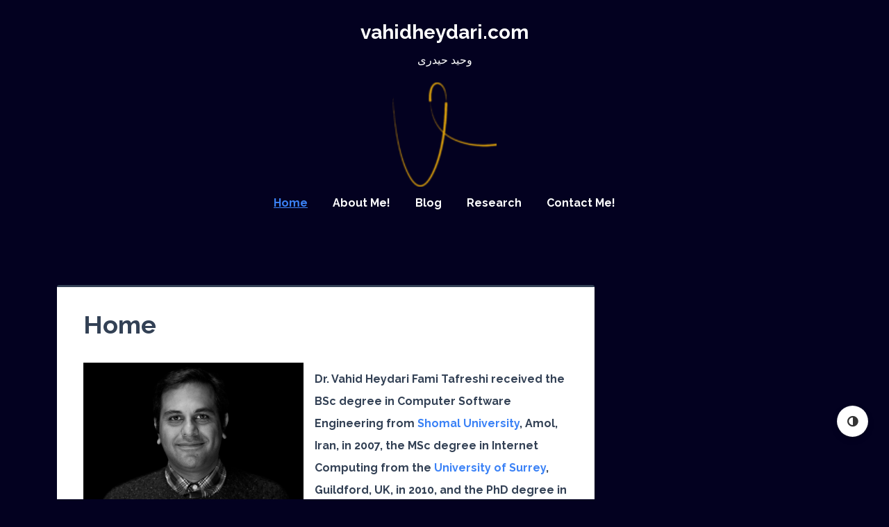

--- FILE ---
content_type: text/html; charset=UTF-8
request_url: https://vahidheydari.com/
body_size: 9808
content:
<!DOCTYPE html>
<html lang="en-GB">
<head>
<meta charset="UTF-8">
<meta name="viewport" content="width=device-width, initial-scale=1, shrink-to-fit=no">
<link rel="profile" href="http://gmpg.org/xfn/11">
<title>vahidheydari.com &#8211; وحید حیدری</title>
<meta name='robots' content='max-image-preview:large' />
	<style>img:is([sizes="auto" i], [sizes^="auto," i]) { contain-intrinsic-size: 3000px 1500px }</style>
	<link rel='dns-prefetch' href='//fonts.googleapis.com' />
<link rel="alternate" type="application/rss+xml" title="vahidheydari.com &raquo; Feed" href="https://vahidheydari.com/feed/" />
<link rel="alternate" type="application/rss+xml" title="vahidheydari.com &raquo; Comments Feed" href="https://vahidheydari.com/comments/feed/" />
<script type="text/javascript">
/* <![CDATA[ */
window._wpemojiSettings = {"baseUrl":"https:\/\/s.w.org\/images\/core\/emoji\/16.0.1\/72x72\/","ext":".png","svgUrl":"https:\/\/s.w.org\/images\/core\/emoji\/16.0.1\/svg\/","svgExt":".svg","source":{"concatemoji":"https:\/\/vahidheydari.com\/wp-includes\/js\/wp-emoji-release.min.js?ver=6.8.3"}};
/*! This file is auto-generated */
!function(s,n){var o,i,e;function c(e){try{var t={supportTests:e,timestamp:(new Date).valueOf()};sessionStorage.setItem(o,JSON.stringify(t))}catch(e){}}function p(e,t,n){e.clearRect(0,0,e.canvas.width,e.canvas.height),e.fillText(t,0,0);var t=new Uint32Array(e.getImageData(0,0,e.canvas.width,e.canvas.height).data),a=(e.clearRect(0,0,e.canvas.width,e.canvas.height),e.fillText(n,0,0),new Uint32Array(e.getImageData(0,0,e.canvas.width,e.canvas.height).data));return t.every(function(e,t){return e===a[t]})}function u(e,t){e.clearRect(0,0,e.canvas.width,e.canvas.height),e.fillText(t,0,0);for(var n=e.getImageData(16,16,1,1),a=0;a<n.data.length;a++)if(0!==n.data[a])return!1;return!0}function f(e,t,n,a){switch(t){case"flag":return n(e,"\ud83c\udff3\ufe0f\u200d\u26a7\ufe0f","\ud83c\udff3\ufe0f\u200b\u26a7\ufe0f")?!1:!n(e,"\ud83c\udde8\ud83c\uddf6","\ud83c\udde8\u200b\ud83c\uddf6")&&!n(e,"\ud83c\udff4\udb40\udc67\udb40\udc62\udb40\udc65\udb40\udc6e\udb40\udc67\udb40\udc7f","\ud83c\udff4\u200b\udb40\udc67\u200b\udb40\udc62\u200b\udb40\udc65\u200b\udb40\udc6e\u200b\udb40\udc67\u200b\udb40\udc7f");case"emoji":return!a(e,"\ud83e\udedf")}return!1}function g(e,t,n,a){var r="undefined"!=typeof WorkerGlobalScope&&self instanceof WorkerGlobalScope?new OffscreenCanvas(300,150):s.createElement("canvas"),o=r.getContext("2d",{willReadFrequently:!0}),i=(o.textBaseline="top",o.font="600 32px Arial",{});return e.forEach(function(e){i[e]=t(o,e,n,a)}),i}function t(e){var t=s.createElement("script");t.src=e,t.defer=!0,s.head.appendChild(t)}"undefined"!=typeof Promise&&(o="wpEmojiSettingsSupports",i=["flag","emoji"],n.supports={everything:!0,everythingExceptFlag:!0},e=new Promise(function(e){s.addEventListener("DOMContentLoaded",e,{once:!0})}),new Promise(function(t){var n=function(){try{var e=JSON.parse(sessionStorage.getItem(o));if("object"==typeof e&&"number"==typeof e.timestamp&&(new Date).valueOf()<e.timestamp+604800&&"object"==typeof e.supportTests)return e.supportTests}catch(e){}return null}();if(!n){if("undefined"!=typeof Worker&&"undefined"!=typeof OffscreenCanvas&&"undefined"!=typeof URL&&URL.createObjectURL&&"undefined"!=typeof Blob)try{var e="postMessage("+g.toString()+"("+[JSON.stringify(i),f.toString(),p.toString(),u.toString()].join(",")+"));",a=new Blob([e],{type:"text/javascript"}),r=new Worker(URL.createObjectURL(a),{name:"wpTestEmojiSupports"});return void(r.onmessage=function(e){c(n=e.data),r.terminate(),t(n)})}catch(e){}c(n=g(i,f,p,u))}t(n)}).then(function(e){for(var t in e)n.supports[t]=e[t],n.supports.everything=n.supports.everything&&n.supports[t],"flag"!==t&&(n.supports.everythingExceptFlag=n.supports.everythingExceptFlag&&n.supports[t]);n.supports.everythingExceptFlag=n.supports.everythingExceptFlag&&!n.supports.flag,n.DOMReady=!1,n.readyCallback=function(){n.DOMReady=!0}}).then(function(){return e}).then(function(){var e;n.supports.everything||(n.readyCallback(),(e=n.source||{}).concatemoji?t(e.concatemoji):e.wpemoji&&e.twemoji&&(t(e.twemoji),t(e.wpemoji)))}))}((window,document),window._wpemojiSettings);
/* ]]> */
</script>
<style id='wp-emoji-styles-inline-css' type='text/css'>

	img.wp-smiley, img.emoji {
		display: inline !important;
		border: none !important;
		box-shadow: none !important;
		height: 1em !important;
		width: 1em !important;
		margin: 0 0.07em !important;
		vertical-align: -0.1em !important;
		background: none !important;
		padding: 0 !important;
	}
</style>
<link rel='stylesheet' id='wp-block-library-css' href='https://vahidheydari.com/wp-includes/css/dist/block-library/style.min.css?ver=6.8.3' type='text/css' media='all' />
<style id='wp-block-library-theme-inline-css' type='text/css'>
.wp-block-audio :where(figcaption){color:#555;font-size:13px;text-align:center}.is-dark-theme .wp-block-audio :where(figcaption){color:#ffffffa6}.wp-block-audio{margin:0 0 1em}.wp-block-code{border:1px solid #ccc;border-radius:4px;font-family:Menlo,Consolas,monaco,monospace;padding:.8em 1em}.wp-block-embed :where(figcaption){color:#555;font-size:13px;text-align:center}.is-dark-theme .wp-block-embed :where(figcaption){color:#ffffffa6}.wp-block-embed{margin:0 0 1em}.blocks-gallery-caption{color:#555;font-size:13px;text-align:center}.is-dark-theme .blocks-gallery-caption{color:#ffffffa6}:root :where(.wp-block-image figcaption){color:#555;font-size:13px;text-align:center}.is-dark-theme :root :where(.wp-block-image figcaption){color:#ffffffa6}.wp-block-image{margin:0 0 1em}.wp-block-pullquote{border-bottom:4px solid;border-top:4px solid;color:currentColor;margin-bottom:1.75em}.wp-block-pullquote cite,.wp-block-pullquote footer,.wp-block-pullquote__citation{color:currentColor;font-size:.8125em;font-style:normal;text-transform:uppercase}.wp-block-quote{border-left:.25em solid;margin:0 0 1.75em;padding-left:1em}.wp-block-quote cite,.wp-block-quote footer{color:currentColor;font-size:.8125em;font-style:normal;position:relative}.wp-block-quote:where(.has-text-align-right){border-left:none;border-right:.25em solid;padding-left:0;padding-right:1em}.wp-block-quote:where(.has-text-align-center){border:none;padding-left:0}.wp-block-quote.is-large,.wp-block-quote.is-style-large,.wp-block-quote:where(.is-style-plain){border:none}.wp-block-search .wp-block-search__label{font-weight:700}.wp-block-search__button{border:1px solid #ccc;padding:.375em .625em}:where(.wp-block-group.has-background){padding:1.25em 2.375em}.wp-block-separator.has-css-opacity{opacity:.4}.wp-block-separator{border:none;border-bottom:2px solid;margin-left:auto;margin-right:auto}.wp-block-separator.has-alpha-channel-opacity{opacity:1}.wp-block-separator:not(.is-style-wide):not(.is-style-dots){width:100px}.wp-block-separator.has-background:not(.is-style-dots){border-bottom:none;height:1px}.wp-block-separator.has-background:not(.is-style-wide):not(.is-style-dots){height:2px}.wp-block-table{margin:0 0 1em}.wp-block-table td,.wp-block-table th{word-break:normal}.wp-block-table :where(figcaption){color:#555;font-size:13px;text-align:center}.is-dark-theme .wp-block-table :where(figcaption){color:#ffffffa6}.wp-block-video :where(figcaption){color:#555;font-size:13px;text-align:center}.is-dark-theme .wp-block-video :where(figcaption){color:#ffffffa6}.wp-block-video{margin:0 0 1em}:root :where(.wp-block-template-part.has-background){margin-bottom:0;margin-top:0;padding:1.25em 2.375em}
</style>
<style id='classic-theme-styles-inline-css' type='text/css'>
/*! This file is auto-generated */
.wp-block-button__link{color:#fff;background-color:#32373c;border-radius:9999px;box-shadow:none;text-decoration:none;padding:calc(.667em + 2px) calc(1.333em + 2px);font-size:1.125em}.wp-block-file__button{background:#32373c;color:#fff;text-decoration:none}
</style>
<link rel='stylesheet' id='font-awesome-css' href='https://vahidheydari.com/wp-content/plugins/contact-widgets/assets/css/font-awesome.min.css?ver=4.7.0' type='text/css' media='all' />
<style id='global-styles-inline-css' type='text/css'>
:root{--wp--preset--aspect-ratio--square: 1;--wp--preset--aspect-ratio--4-3: 4/3;--wp--preset--aspect-ratio--3-4: 3/4;--wp--preset--aspect-ratio--3-2: 3/2;--wp--preset--aspect-ratio--2-3: 2/3;--wp--preset--aspect-ratio--16-9: 16/9;--wp--preset--aspect-ratio--9-16: 9/16;--wp--preset--color--black: #000000;--wp--preset--color--cyan-bluish-gray: #abb8c3;--wp--preset--color--white: #ffffff;--wp--preset--color--pale-pink: #f78da7;--wp--preset--color--vivid-red: #cf2e2e;--wp--preset--color--luminous-vivid-orange: #ff6900;--wp--preset--color--luminous-vivid-amber: #fcb900;--wp--preset--color--light-green-cyan: #7bdcb5;--wp--preset--color--vivid-green-cyan: #00d084;--wp--preset--color--pale-cyan-blue: #8ed1fc;--wp--preset--color--vivid-cyan-blue: #0693e3;--wp--preset--color--vivid-purple: #9b51e0;--wp--preset--color--strong-magenta: #a156b4;--wp--preset--color--light-grayish-magenta: #d0a5db;--wp--preset--color--very-light-gray: #eee;--wp--preset--color--very-dark-gray: #444;--wp--preset--gradient--vivid-cyan-blue-to-vivid-purple: linear-gradient(135deg,rgba(6,147,227,1) 0%,rgb(155,81,224) 100%);--wp--preset--gradient--light-green-cyan-to-vivid-green-cyan: linear-gradient(135deg,rgb(122,220,180) 0%,rgb(0,208,130) 100%);--wp--preset--gradient--luminous-vivid-amber-to-luminous-vivid-orange: linear-gradient(135deg,rgba(252,185,0,1) 0%,rgba(255,105,0,1) 100%);--wp--preset--gradient--luminous-vivid-orange-to-vivid-red: linear-gradient(135deg,rgba(255,105,0,1) 0%,rgb(207,46,46) 100%);--wp--preset--gradient--very-light-gray-to-cyan-bluish-gray: linear-gradient(135deg,rgb(238,238,238) 0%,rgb(169,184,195) 100%);--wp--preset--gradient--cool-to-warm-spectrum: linear-gradient(135deg,rgb(74,234,220) 0%,rgb(151,120,209) 20%,rgb(207,42,186) 40%,rgb(238,44,130) 60%,rgb(251,105,98) 80%,rgb(254,248,76) 100%);--wp--preset--gradient--blush-light-purple: linear-gradient(135deg,rgb(255,206,236) 0%,rgb(152,150,240) 100%);--wp--preset--gradient--blush-bordeaux: linear-gradient(135deg,rgb(254,205,165) 0%,rgb(254,45,45) 50%,rgb(107,0,62) 100%);--wp--preset--gradient--luminous-dusk: linear-gradient(135deg,rgb(255,203,112) 0%,rgb(199,81,192) 50%,rgb(65,88,208) 100%);--wp--preset--gradient--pale-ocean: linear-gradient(135deg,rgb(255,245,203) 0%,rgb(182,227,212) 50%,rgb(51,167,181) 100%);--wp--preset--gradient--electric-grass: linear-gradient(135deg,rgb(202,248,128) 0%,rgb(113,206,126) 100%);--wp--preset--gradient--midnight: linear-gradient(135deg,rgb(2,3,129) 0%,rgb(40,116,252) 100%);--wp--preset--gradient--vivid-green-cyan-to-vivid-cyan-blue: linear-gradient(135deg,rgba(0,208,132,1) 0%,rgba(6,147,227,1) 100%);--wp--preset--font-size--small: 13px;--wp--preset--font-size--medium: 20px;--wp--preset--font-size--large: 36px;--wp--preset--font-size--x-large: 42px;--wp--preset--spacing--20: 0.44rem;--wp--preset--spacing--30: 0.67rem;--wp--preset--spacing--40: 1rem;--wp--preset--spacing--50: 1.5rem;--wp--preset--spacing--60: 2.25rem;--wp--preset--spacing--70: 3.38rem;--wp--preset--spacing--80: 5.06rem;--wp--preset--shadow--natural: 6px 6px 9px rgba(0, 0, 0, 0.2);--wp--preset--shadow--deep: 12px 12px 50px rgba(0, 0, 0, 0.4);--wp--preset--shadow--sharp: 6px 6px 0px rgba(0, 0, 0, 0.2);--wp--preset--shadow--outlined: 6px 6px 0px -3px rgba(255, 255, 255, 1), 6px 6px rgba(0, 0, 0, 1);--wp--preset--shadow--crisp: 6px 6px 0px rgba(0, 0, 0, 1);}:where(.is-layout-flex){gap: 0.5em;}:where(.is-layout-grid){gap: 0.5em;}body .is-layout-flex{display: flex;}.is-layout-flex{flex-wrap: wrap;align-items: center;}.is-layout-flex > :is(*, div){margin: 0;}body .is-layout-grid{display: grid;}.is-layout-grid > :is(*, div){margin: 0;}:where(.wp-block-columns.is-layout-flex){gap: 2em;}:where(.wp-block-columns.is-layout-grid){gap: 2em;}:where(.wp-block-post-template.is-layout-flex){gap: 1.25em;}:where(.wp-block-post-template.is-layout-grid){gap: 1.25em;}.has-black-color{color: var(--wp--preset--color--black) !important;}.has-cyan-bluish-gray-color{color: var(--wp--preset--color--cyan-bluish-gray) !important;}.has-white-color{color: var(--wp--preset--color--white) !important;}.has-pale-pink-color{color: var(--wp--preset--color--pale-pink) !important;}.has-vivid-red-color{color: var(--wp--preset--color--vivid-red) !important;}.has-luminous-vivid-orange-color{color: var(--wp--preset--color--luminous-vivid-orange) !important;}.has-luminous-vivid-amber-color{color: var(--wp--preset--color--luminous-vivid-amber) !important;}.has-light-green-cyan-color{color: var(--wp--preset--color--light-green-cyan) !important;}.has-vivid-green-cyan-color{color: var(--wp--preset--color--vivid-green-cyan) !important;}.has-pale-cyan-blue-color{color: var(--wp--preset--color--pale-cyan-blue) !important;}.has-vivid-cyan-blue-color{color: var(--wp--preset--color--vivid-cyan-blue) !important;}.has-vivid-purple-color{color: var(--wp--preset--color--vivid-purple) !important;}.has-black-background-color{background-color: var(--wp--preset--color--black) !important;}.has-cyan-bluish-gray-background-color{background-color: var(--wp--preset--color--cyan-bluish-gray) !important;}.has-white-background-color{background-color: var(--wp--preset--color--white) !important;}.has-pale-pink-background-color{background-color: var(--wp--preset--color--pale-pink) !important;}.has-vivid-red-background-color{background-color: var(--wp--preset--color--vivid-red) !important;}.has-luminous-vivid-orange-background-color{background-color: var(--wp--preset--color--luminous-vivid-orange) !important;}.has-luminous-vivid-amber-background-color{background-color: var(--wp--preset--color--luminous-vivid-amber) !important;}.has-light-green-cyan-background-color{background-color: var(--wp--preset--color--light-green-cyan) !important;}.has-vivid-green-cyan-background-color{background-color: var(--wp--preset--color--vivid-green-cyan) !important;}.has-pale-cyan-blue-background-color{background-color: var(--wp--preset--color--pale-cyan-blue) !important;}.has-vivid-cyan-blue-background-color{background-color: var(--wp--preset--color--vivid-cyan-blue) !important;}.has-vivid-purple-background-color{background-color: var(--wp--preset--color--vivid-purple) !important;}.has-black-border-color{border-color: var(--wp--preset--color--black) !important;}.has-cyan-bluish-gray-border-color{border-color: var(--wp--preset--color--cyan-bluish-gray) !important;}.has-white-border-color{border-color: var(--wp--preset--color--white) !important;}.has-pale-pink-border-color{border-color: var(--wp--preset--color--pale-pink) !important;}.has-vivid-red-border-color{border-color: var(--wp--preset--color--vivid-red) !important;}.has-luminous-vivid-orange-border-color{border-color: var(--wp--preset--color--luminous-vivid-orange) !important;}.has-luminous-vivid-amber-border-color{border-color: var(--wp--preset--color--luminous-vivid-amber) !important;}.has-light-green-cyan-border-color{border-color: var(--wp--preset--color--light-green-cyan) !important;}.has-vivid-green-cyan-border-color{border-color: var(--wp--preset--color--vivid-green-cyan) !important;}.has-pale-cyan-blue-border-color{border-color: var(--wp--preset--color--pale-cyan-blue) !important;}.has-vivid-cyan-blue-border-color{border-color: var(--wp--preset--color--vivid-cyan-blue) !important;}.has-vivid-purple-border-color{border-color: var(--wp--preset--color--vivid-purple) !important;}.has-vivid-cyan-blue-to-vivid-purple-gradient-background{background: var(--wp--preset--gradient--vivid-cyan-blue-to-vivid-purple) !important;}.has-light-green-cyan-to-vivid-green-cyan-gradient-background{background: var(--wp--preset--gradient--light-green-cyan-to-vivid-green-cyan) !important;}.has-luminous-vivid-amber-to-luminous-vivid-orange-gradient-background{background: var(--wp--preset--gradient--luminous-vivid-amber-to-luminous-vivid-orange) !important;}.has-luminous-vivid-orange-to-vivid-red-gradient-background{background: var(--wp--preset--gradient--luminous-vivid-orange-to-vivid-red) !important;}.has-very-light-gray-to-cyan-bluish-gray-gradient-background{background: var(--wp--preset--gradient--very-light-gray-to-cyan-bluish-gray) !important;}.has-cool-to-warm-spectrum-gradient-background{background: var(--wp--preset--gradient--cool-to-warm-spectrum) !important;}.has-blush-light-purple-gradient-background{background: var(--wp--preset--gradient--blush-light-purple) !important;}.has-blush-bordeaux-gradient-background{background: var(--wp--preset--gradient--blush-bordeaux) !important;}.has-luminous-dusk-gradient-background{background: var(--wp--preset--gradient--luminous-dusk) !important;}.has-pale-ocean-gradient-background{background: var(--wp--preset--gradient--pale-ocean) !important;}.has-electric-grass-gradient-background{background: var(--wp--preset--gradient--electric-grass) !important;}.has-midnight-gradient-background{background: var(--wp--preset--gradient--midnight) !important;}.has-small-font-size{font-size: var(--wp--preset--font-size--small) !important;}.has-medium-font-size{font-size: var(--wp--preset--font-size--medium) !important;}.has-large-font-size{font-size: var(--wp--preset--font-size--large) !important;}.has-x-large-font-size{font-size: var(--wp--preset--font-size--x-large) !important;}
:where(.wp-block-post-template.is-layout-flex){gap: 1.25em;}:where(.wp-block-post-template.is-layout-grid){gap: 1.25em;}
:where(.wp-block-columns.is-layout-flex){gap: 2em;}:where(.wp-block-columns.is-layout-grid){gap: 2em;}
:root :where(.wp-block-pullquote){font-size: 1.5em;line-height: 1.6;}
</style>
<link rel='stylesheet' id='contact-form-7-css' href='https://vahidheydari.com/wp-content/plugins/contact-form-7/includes/css/styles.css?ver=6.1.4' type='text/css' media='all' />
<link rel='stylesheet' id='wp-components-css' href='https://vahidheydari.com/wp-includes/css/dist/components/style.min.css?ver=6.8.3' type='text/css' media='all' />
<link rel='stylesheet' id='godaddy-styles-css' href='https://vahidheydari.com/wp-content/mu-plugins/vendor/wpex/godaddy-launch/includes/Dependencies/GoDaddy/Styles/build/latest.css?ver=2.0.2' type='text/css' media='all' />
<link rel='stylesheet' id='golpo-google-font-css' href='//fonts.googleapis.com/css?family=Raleway%3A400%2C400i%2C600%2C600i%2C700%2C700i%2C800%2C800i%2C900%2C900i&#038;subset=latin-ext%2Cvietnamese&#038;ver=6.8.3' type='text/css' media='all' />
<link rel='stylesheet' id='bootstrap-css' href='https://vahidheydari.com/wp-content/themes/golpo/assets/css/bootstrap.min.css?ver=6.8.3' type='text/css' media='all' />
<link rel='stylesheet' id='golpo-style-css' href='https://vahidheydari.com/wp-content/themes/golpo/style.css?ver=6.8.3' type='text/css' media='all' />
<link rel='stylesheet' id='golpo-main-css' href='https://vahidheydari.com/wp-content/themes/golpo/assets/css/golpo.css?ver=6.8.3' type='text/css' media='all' />
<script type="text/javascript" src="https://vahidheydari.com/wp-includes/js/jquery/jquery.min.js?ver=3.7.1" id="jquery-core-js"></script>
<script type="text/javascript" src="https://vahidheydari.com/wp-includes/js/jquery/jquery-migrate.min.js?ver=3.4.1" id="jquery-migrate-js"></script>
<link rel="https://api.w.org/" href="https://vahidheydari.com/wp-json/" /><link rel="alternate" title="JSON" type="application/json" href="https://vahidheydari.com/wp-json/wp/v2/pages/156" /><link rel="EditURI" type="application/rsd+xml" title="RSD" href="https://vahidheydari.com/xmlrpc.php?rsd" />
<meta name="generator" content="WordPress 6.8.3" />
<link rel="canonical" href="https://vahidheydari.com/" />
<link rel='shortlink' href='https://vahidheydari.com/' />
<link rel="alternate" title="oEmbed (JSON)" type="application/json+oembed" href="https://vahidheydari.com/wp-json/oembed/1.0/embed?url=https%3A%2F%2Fvahidheydari.com%2F" />
<link rel="alternate" title="oEmbed (XML)" type="text/xml+oembed" href="https://vahidheydari.com/wp-json/oembed/1.0/embed?url=https%3A%2F%2Fvahidheydari.com%2F&#038;format=xml" />
    <style type="text/css">
        :root {
            --golpo-sidebar-width: 30%;
            --golpo-content-width: 70%;

            --golpo-grid-columns: 1;
            --golpo-primary-color: #0f172a;
            --golpo-secondary-color: #3b82f6;
            --golpo-text-color: #334155;
            --golpo-link-color: #3b82f6;
            --golpo-link-hover-color: #0f172a;
            
            --golpo-btn-bg-color: #3b82f6;
            --golpo-btn-text-color: #ffffff;
            --golpo-btn-hover-bg-color: #2563eb;
            --golpo-btn-hover-text-color: #ffffff;
            --golpo-btn-radius: 5px;

            
            /* Typography Variables */
            --golpo-font-body: 'Raleway', sans-serif;
            --golpo-body-font-size: 16px;
            --golpo-site-title-font-size: 32px;
            
                        --golpo-h1-font-size: 36px;
                        --golpo-h2-font-size: 32px;
                        --golpo-h3-font-size: 28px;
                        --golpo-h4-font-size: 24px;
                        --golpo-h5-font-size: 20px;
                        --golpo-h6-font-size: 16px;
                        
            --golpo-sidebar-heading-size: 20px;
            --golpo-sidebar-link-size: 14px;
        }

        /* -------------------------------------------------------------
         * Post Grid System
         * ------------------------------------------------------------- */
        .golpo-post-grid {
            display: grid;
            grid-template-columns: repeat(var(--golpo-grid-columns), minmax(0, 1fr));
            gap: 30px;
            width: 100%; /* Ensure it fits in parent */
        }
        
        .golpo-post-grid > article {
             min-width: 0; /* Flexbox/Grid overflow fix */
             word-wrap: break-word; 
        }
        
        /* Mobile Fallback: Always 1 column on small screens */
        @media screen and (max-width: 768px) {
            .golpo-post-grid {
                grid-template-columns: 1fr;
            }
        }

        /* Tablet Fallback: Max 2 columns if set to 3 or 4 */
        @media screen and (min-width: 769px) and (max-width: 1024px) {
            .golpo-post-grid {
                 /* If user selected 3 or 4, force 2. If 1, keep 1. */
                 grid-template-columns: repeat(min(2, var(--golpo-grid-columns)), 1fr);
            }
        }

        body {
            font-family: var(--golpo-font-body);
            font-size: var(--golpo-body-font-size);
            color: var(--golpo-text-color);
        }

        /* Headings */
        h1 { font-size: var(--golpo-h1-font-size); }
        h2 { font-size: var(--golpo-h2-font-size); }
        h3 { font-size: var(--golpo-h3-font-size); }
        h4 { font-size: var(--golpo-h4-font-size); }
        h5 { font-size: var(--golpo-h5-font-size); }
        h6 { font-size: var(--golpo-h6-font-size); }
        
        .site-title {
            font-size: var(--golpo-site-title-font-size);
        }

        /* Sidebar Typography */
        .widget .widget-title, .widget .title {
            font-size: var(--golpo-sidebar-heading-size);
        }
        .widget a, .widget li, .widget, .widget p {
            font-size: var(--golpo-sidebar-link-size);
        }

        a {
            color: var(--golpo-link-color);
            text-decoration: none;
            transition: color 0.3s ease;
        }
        
        a:hover, a:focus,
        .entry-content a:hover,
        .widget a:hover {
            color: var(--golpo-link-hover-color) !important;
        }

        /* Fix: Main Menu Hover Color */
        /* Ensure menu links use the secondary color (or a visible contrast) on hover, 
           overriding the general link hover which might match the menu background. */
        .main-navigation a:hover,
        .main-navigation li.current-menu-item > a,
        .main-navigation li.current_page_item > a,
        .main-navigation li:hover > a,
        .main-navigation li.focus > a {
            color: var(--golpo-secondary-color) !important;
        }

        /* Navigation / Pagination */
        .navigation.pagination .nav-links .page-numbers,
        .navigation.posts-navigation .nav-links a,
        .navigation.post-navigation .nav-links a {
             color: var(--golpo-primary-color);
             border-color: var(--golpo-primary-color);
        }
        
        .navigation.pagination .nav-links .page-numbers.current,
        .navigation.pagination .nav-links .page-numbers:hover,
        .navigation.posts-navigation .nav-links a:hover,
        .navigation.post-navigation .nav-links a:hover {
             background-color: var(--golpo-btn-hover-bg-color);
             color: var(--golpo-btn-hover-text-color) !important;
             border-color: var(--golpo-btn-hover-bg-color);
        }

        button, input[type="button"], input[type="reset"], input[type="submit"], .btn, .button {
            background-color: var(--golpo-btn-bg-color);
            color: var(--golpo-btn-text-color);
            border-radius: var(--golpo-btn-radius);
            border: none;
            padding: 10px 20px;
            transition: 0.3s;
        }

        button:hover, input[type="button"]:hover, input[type="reset"]:hover, input[type="submit"]:hover, .btn:hover, .button:hover, .btn-primary:hover, .read-more-btn:hover {
            background-color: var(--golpo-btn-hover-bg-color) !important;
            color: #ffffff !important; /* Force white text on hover to avoid background blend */
        }

        /* Smart Button Text Contrast in Dark Mode */
        body.golpo-dark-mode button, 
        body.golpo-dark-mode input[type="button"], 
        body.golpo-dark-mode input[type="submit"], 
        body.golpo-dark-mode .btn, 
        body.golpo-dark-mode .button {
            /* If the button text is set to dark (like classic black), invert it for dark mode visibility */
             /* We use a brighter text color by default in dark mode if the user hasn't forced a specific light color */
             color: #ffffff; 
        }
        
        body.golpo-dark-mode button:hover, 
        body.golpo-dark-mode .btn:hover, 
        body.golpo-dark-mode .button:hover {
             color: #ffffff;
             opacity: 0.9; /* Add slight transparency for better hover indication on top of color change */
        }
        
        .container {
            max-width: 1140px;
        }

        /* Boxed Layout Specifics */
        
        /* Dark Mode Styles */
        body.golpo-dark-mode {
            background-color: #121212 !important;
            color: #d1d1d1 !important;
        }
        
        body.golpo-dark-mode #page {
            background-color: #121212;
        }

        /* Header */
        body.golpo-dark-mode .site-header {
             background-color: #1a1a1a;
             border-bottom: 1px solid #333;
        }
        body.golpo-dark-mode .site-title a,
        body.golpo-dark-mode .site-description {
            color: #ffffff !important;
        }

        /* Cards / Content Areas */
        body.golpo-dark-mode article.post, 
        body.golpo-dark-mode .widget, 
        body.golpo-dark-mode .comments-area,
        body.golpo-dark-mode article.page,
        body.golpo-dark-mode .site-footer {
            background-color: #1e1e1e;
            color: #c7c7c7;
            border-color: #333;
            box-shadow: none; /* remove light shadows */
        }
        
        /* Typography */
        body.golpo-dark-mode h1, body.golpo-dark-mode h2, body.golpo-dark-mode h3, 
        body.golpo-dark-mode h4, body.golpo-dark-mode h5, body.golpo-dark-mode h6,
        body.golpo-dark-mode .widget-title,
        body.golpo-dark-mode article.post .entry-title a {
            color: #ffffff !important;
        }
        
        body.golpo-dark-mode a {
            color: var(--golpo-secondary-color);
        }
        body.golpo-dark-mode a:hover {
            color: var(--golpo-link-hover-color);
        }

        /* Inputs & Meta */
        body.golpo-dark-mode input, 
        body.golpo-dark-mode textarea,
        body.golpo-dark-mode select {
            background-color: #2c2c2c !important;
            color: #fff !important;
            border-color: #444 !important;
        }
        
        body.golpo-dark-mode .entry-meta,
        body.golpo-dark-mode .entry-footer,
        body.golpo-dark-mode .entry-meta a, 
        body.golpo-dark-mode .entry-footer a {
            color: #888;
        }
        
        /* Submenu in Dark Mode */
        body.golpo-dark-mode .main-navigation ul ul {
            background-color: #2c2c2c;
            border: 1px solid #444;
        }
        
        /* Menu Toggle */
        body.golpo-dark-mode .menu-toggle {
            border-color: #444;
            color: #fff;
        }

        /* Dark Mode Navigation/Pagination */
        body.golpo-dark-mode .navigation.pagination .nav-links .page-numbers,
        body.golpo-dark-mode .navigation.posts-navigation .nav-links a,
        body.golpo-dark-mode .navigation.post-navigation .nav-links a {
             color: #ffffff;
             border-color: #444;
        }
        
        body.golpo-dark-mode .navigation.pagination .nav-links .page-numbers.current,
        body.golpo-dark-mode .navigation.pagination .nav-links .page-numbers:hover,
        body.golpo-dark-mode .navigation.posts-navigation .nav-links a:hover,
        body.golpo-dark-mode .navigation.post-navigation .nav-links a:hover {
             background-color: var(--golpo-btn-hover-bg-color);
             border-color: var(--golpo-btn-hover-bg-color);
             color: var(--golpo-btn-hover-text-color);
        }

        /* Dark Mode Toggle Button */
        body.golpo-dark-mode #golpo-dark-mode-toggle {
            background: #333;
            color: #fff;
            border-color: #555;
        }
        
        /* Boxed Layout in Dark Mode */
        body.golpo-dark-mode.golpo-layout-boxed {
             background-color: #000;
        }
        body.golpo-dark-mode.golpo-layout-boxed #page {
            background-color: #121212;
            box-shadow: 0 0 20px rgba(255,255,255,0.05);
        }

        /* Logo Width */
        .site-branding .custom-logo-link img {
            max-width: 150px;
            width: 100%;
            height: auto;
        }

        /* -------------------------------------------------------------
         * Floating Buttons (Dark Mode & Back to Top)
         * ------------------------------------------------------------- */
        .golpo-float-btn {
            position: fixed;
            right: 30px;
            z-index: 999;
            width: 45px;
            height: 45px;
            border-radius: 50%;
            display: flex;
            align-items: center;
            justify-content: center;
            cursor: pointer;
            box-shadow: 0 4px 10px rgba(0,0,0,0.15);
            font-size: 18px;
            border: 1px solid rgba(0,0,0,0.05);
            transition: all 0.3s ease;
            padding: 0; /* Fix alignment */
        }
        .golpo-float-btn:hover {
            transform: translateY(-3px);
            box-shadow: 0 6px 15px rgba(0,0,0,0.2);
        }

        /* Back to Top */
        #golpo-back-to-top {
            bottom: 30px;
            display: none; /* JS toggles this */
            background-color: var(--golpo-primary-color);
            color: #fff;
            border: none;
        }
        #golpo-back-to-top:hover {
            background-color: var(--golpo-secondary-color);
        }

        /* Dark Mode Toggle */
        #golpo-dark-mode-toggle {
            bottom: 90px; /* Stacked above back-to-top */
            background-color: #fff;
            color: #333;
        }

        /* Dark Mode State for Toggle */
        body.golpo-dark-mode #golpo-dark-mode-toggle {
            background-color: #333;
            color: #fff;
            border-color: #555;
            box-shadow: 0 4px 10px rgba(0,0,0,0.4);
        }

                @media (min-width: 768px) {
            #primary {
                flex: 0 0 var(--golpo-content-width);
                max-width: var(--golpo-content-width);
            }
            #secondary {
                flex: 0 0 var(--golpo-sidebar-width);
                max-width: var(--golpo-sidebar-width);
            }
        }
            </style>
    	<style type="text/css">
			.site-title a,
		.site-description {
			color: #ffffff;
		}
		.site-header{
		background-color: #030120;
			}
	</style>
	<style type="text/css" id="custom-background-css">
body.custom-background { background-color: #030120; }
</style>
	<link rel="icon" href="https://vahidheydari.com/wp-content/uploads/2019/08/cropped-cropped-E9C67E47-ED08-4520-B38A-C6F53928085B-1-1-32x32.png" sizes="32x32" />
<link rel="icon" href="https://vahidheydari.com/wp-content/uploads/2019/08/cropped-cropped-E9C67E47-ED08-4520-B38A-C6F53928085B-1-1-192x192.png" sizes="192x192" />
<link rel="apple-touch-icon" href="https://vahidheydari.com/wp-content/uploads/2019/08/cropped-cropped-E9C67E47-ED08-4520-B38A-C6F53928085B-1-1-180x180.png" />
<meta name="msapplication-TileImage" content="https://vahidheydari.com/wp-content/uploads/2019/08/cropped-cropped-E9C67E47-ED08-4520-B38A-C6F53928085B-1-1-270x270.png" />
</head>

<body class="home wp-singular page-template page-template-templates page-template-full-width page-template-templatesfull-width-php page page-id-156 custom-background wp-custom-logo wp-embed-responsive wp-theme-golpo golpo-layout-full-width">
<div id="page" class="site">
	<header id="masthead" class="site-header" role="banner">
		<div class="container">
		<div class="row">
			<div class="col-sm">
				<div class="site-branding text-center">
					<h1 class="site-title"><a href="https://vahidheydari.com/" rel="home">vahidheydari.com</a></h1>
					<p class="site-description">وحید حیدری</p>
					<a href="https://vahidheydari.com/" class="custom-logo-link" rel="home" aria-current="page"><img width="100" height="100" src="https://vahidheydari.com/wp-content/uploads/2019/08/cropped-cropped-E9C67E47-ED08-4520-B38A-C6F53928085B-1.png" class="custom-logo" alt="vahidheydari.com" decoding="async" /></a>				</div><!-- .site-branding -->
			</div>
		</div>
		<div class="row">
			<div class="col-sm main-menu">
				<div class="container">
					<nav id="site-navigation" class="main-navigation" role="navigation">
						<button class="menu-toggle" aria-controls="primary-menu" aria-expanded="false">Primary Menu</button>
						<div class="menu-primary-menu-container"><ul id="primary-menu" class="menu"><li id="menu-item-170" class="menu-item menu-item-type-post_type menu-item-object-page menu-item-home current-menu-item page_item page-item-156 current_page_item menu-item-170"><a href="https://vahidheydari.com/" aria-current="page">Home</a></li>
<li id="menu-item-674" class="menu-item menu-item-type-post_type menu-item-object-page menu-item-674"><a href="https://vahidheydari.com/about-me/">About Me!</a></li>
<li id="menu-item-166" class="menu-item menu-item-type-post_type menu-item-object-page menu-item-166"><a href="https://vahidheydari.com/blog/">Blog</a></li>
<li id="menu-item-663" class="menu-item menu-item-type-post_type menu-item-object-page menu-item-663"><a href="https://vahidheydari.com/research/">Research</a></li>
<li id="menu-item-675" class="menu-item menu-item-type-post_type menu-item-object-page menu-item-675"><a href="https://vahidheydari.com/contact-me/">Contact Me!</a></li>
</ul></div>					</nav>
				</div>
			</div>
		</div>
	</div>
	</header><!-- #masthead -->
    <div class="container">
        <div class="row">
            <div id="primary" class="content-area col-md-12">
                <main id="main" class="site-main" role="main">

                    
                        
<article id="post-156" class="post-156 page type-page status-publish hentry">
	<header class="entry-header">
		<h1 class="entry-title">Home</h1>			</header><!-- .entry-header -->

	<div class="entry-content">
		
<div class="wp-block-image is-style-rounded"><figure class="alignleft size-full is-resized"><img fetchpriority="high" decoding="async" src="https://vahidheydari.com/wp-content/uploads/2019/05/Photo.png" alt="" class="wp-image-450" width="317" height="209"/></figure></div>



<p><strong>Dr. Vahid Heydari Fami Tafreshi received the BSc degree in Computer Software Engineering from <a rel="noreferrer noopener" href="http://shomal.ac.ir/" target="_blank">Shomal University</a>, Amol, Iran, in 2007, the MSc degree in Internet Computing from the <a rel="noreferrer noopener" href="https://www.surrey.ac.uk/department-computer-science" target="_blank">University of Surrey</a>, Guildford, UK, in 2010, and the PhD degree in Electronic Engineering (Network Security) from the <a rel="noreferrer noopener" href="https://www.surrey.ac.uk/institute-communication-systems/5g-6g-innovation-centre" target="_blank">University of Surrey</a>, Guildford, UK, in 2015. He had been a Research Fellow with formerly Centre for Communication Systems Research (CCSR), now <a rel="noreferrer noopener" href="https://www.surrey.ac.uk/institute-communication-systems/5g-6g-innovation-centre" target="_blank">Institute for Communication Systems 5G/6G Innovation Centre</a>, the University of Surrey, Guildford, UK. Since 2015, he has been a Cybersecurity &amp; Networks Lecturer and later Senior Lecturer within <a rel="noreferrer noopener" href="https://www.staffs.ac.uk/" target="_blank">Staffordshire University</a>, Stoke-on-Trent, UK. Currently, he is Computer Science Course Director (Cybersecurity, Computer Science, &amp; AI) at <a rel="noreferrer noopener" href="https://www.staffslondon.ac.uk/" data-type="URL" target="_blank">Staffordshire University London (SUL)</a> Digital Institute. He has been involved with several national/international research projects including SASH-NET (Airbus Group) and CURLING. His current research interests include Internet Protocols &amp; Architectures, Cyber/Network Security, and Internet of Things (IoT) Security.</strong></p>
			</div><!-- .entry-content -->

	<footer class="entry-footer">
			</footer><!-- .entry-footer -->
</article><!-- #post-## -->


                        
                    
                </main><!-- #main -->
            </div><!-- #primary -->
        </div>
    </div>


</div><!-- #content -->

	<footer id="colophon" class="site-footer" role="contentinfo">
		<div class="container">
			<div class="row">
				<div class="col-sm">
					<div class="site-info">
											<a href="//wordpress.org/">Proudly powered by WordPress</a>											</div><!-- .site-info -->
				</div>
				<div class="col-auto">
					<ul class="social-footer clearfix">
													<li><a href="https://www.facebook.com/Dr.Heydari" class="facebook"><i class="fa fa-facebook"></i></a></li>
																			<li><a href="https://twitter.com/Dr_Tafreshi" class="twitter"><i class="fa fa-twitter"></i></a></li>
																															<li><a href="https://www.youtube.com/channel/UC5kjC2QIrRDRSlP1a6UuYZA?view_as=subscriber" class="youtube"><i class="fa fa-youtube"></i></a></li>
											</ul>
				</div>
			</div>
		</div>
	</footer><!-- #colophon -->
    
        <button id="golpo-back-to-top" class="golpo-float-btn" title="Go to top"><i class="fa fa-arrow-up"></i></button>
    
        <button id="golpo-dark-mode-toggle" class="golpo-float-btn" title="Toggle Dark Mode"><i class="fa fa-adjust"></i></button>
    </div><!-- #page -->


<script type="speculationrules">
{"prefetch":[{"source":"document","where":{"and":[{"href_matches":"\/*"},{"not":{"href_matches":["\/wp-*.php","\/wp-admin\/*","\/wp-content\/uploads\/*","\/wp-content\/*","\/wp-content\/plugins\/*","\/wp-content\/themes\/golpo\/*","\/*\\?(.+)"]}},{"not":{"selector_matches":"a[rel~=\"nofollow\"]"}},{"not":{"selector_matches":".no-prefetch, .no-prefetch a"}}]},"eagerness":"conservative"}]}
</script>
<script type="text/javascript" src="https://vahidheydari.com/wp-includes/js/dist/hooks.min.js?ver=4d63a3d491d11ffd8ac6" id="wp-hooks-js"></script>
<script type="text/javascript" src="https://vahidheydari.com/wp-includes/js/dist/i18n.min.js?ver=5e580eb46a90c2b997e6" id="wp-i18n-js"></script>
<script type="text/javascript" id="wp-i18n-js-after">
/* <![CDATA[ */
wp.i18n.setLocaleData( { 'text direction\u0004ltr': [ 'ltr' ] } );
/* ]]> */
</script>
<script type="text/javascript" src="https://vahidheydari.com/wp-content/plugins/contact-form-7/includes/swv/js/index.js?ver=6.1.4" id="swv-js"></script>
<script type="text/javascript" id="contact-form-7-js-before">
/* <![CDATA[ */
var wpcf7 = {
    "api": {
        "root": "https:\/\/vahidheydari.com\/wp-json\/",
        "namespace": "contact-form-7\/v1"
    },
    "cached": 1
};
/* ]]> */
</script>
<script type="text/javascript" src="https://vahidheydari.com/wp-content/plugins/contact-form-7/includes/js/index.js?ver=6.1.4" id="contact-form-7-js"></script>
<script type="text/javascript" src="https://vahidheydari.com/wp-content/themes/golpo/assets/js/bootstrap.min.js?ver=20190522" id="bootstrap-js"></script>
<script type="text/javascript" src="https://vahidheydari.com/wp-content/themes/golpo/assets/js/skip-link-focus-fix.js?ver=20130112" id="golpo-skip-link-focus-fix-js"></script>
<script type="text/javascript" src="https://vahidheydari.com/wp-content/themes/golpo/assets/js/navigation.js?ver=20210116" id="golpo-navigation-js"></script>
<script type="text/javascript" src="https://vahidheydari.com/wp-content/themes/golpo/assets/js/features.js?ver=20210116" id="golpo-features-js"></script>

</body>
</html>


--- FILE ---
content_type: application/javascript
request_url: https://vahidheydari.com/wp-content/themes/golpo/assets/js/features.js?ver=20210116
body_size: 50
content:
/**
 * Golpo Features JS (Dark Mode, Back to Top)
 */

document.addEventListener('DOMContentLoaded', function () {

    // Back To Top
    var backToTopBtn = document.getElementById("golpo-back-to-top");

    if (backToTopBtn) {
        // Initial check
        toggleBackToTop();

        // Scroll listener
        window.addEventListener('scroll', toggleBackToTop);

        backToTopBtn.addEventListener('click', function (e) {
            e.preventDefault();
            window.scrollTo({
                top: 0,
                behavior: "smooth"
            });
        });
    }

    function toggleBackToTop() {
        if (window.pageYOffset > 300 || document.documentElement.scrollTop > 300) {
            backToTopBtn.style.display = "block";
        } else {
            backToTopBtn.style.display = "none";
        }
    }

    // Dark Mode Toggle
    var darkModeToggle = document.getElementById("golpo-dark-mode-toggle");
    var body = document.body;

    // Check Local Storage on load
    if (localStorage.getItem('golpo_dark_mode') === 'enabled') {
        body.classList.add('golpo-dark-mode');
    }

    if (darkModeToggle) {
        darkModeToggle.addEventListener('click', function (e) {
            e.preventDefault();
            body.classList.toggle('golpo-dark-mode');

            if (body.classList.contains('golpo-dark-mode')) {
                localStorage.setItem('golpo_dark_mode', 'enabled');
            } else {
                localStorage.setItem('golpo_dark_mode', 'disabled');
            }
        });
    }
});
